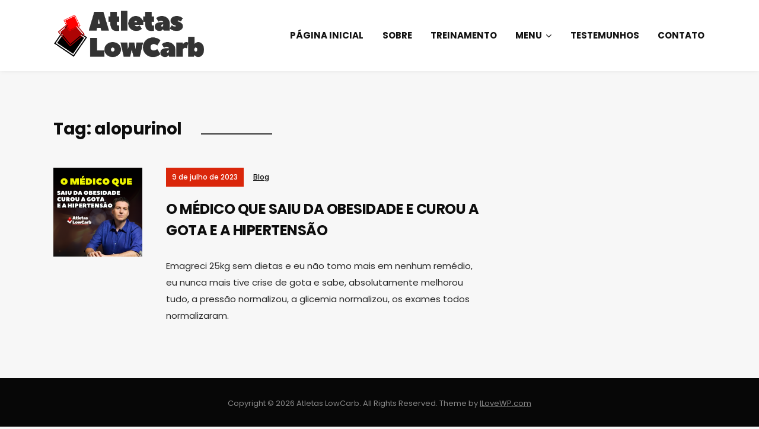

--- FILE ---
content_type: text/html; charset=UTF-8
request_url: https://www.atletaslowcarb.com.br/tag/alopurinol/
body_size: 28393
content:
<!DOCTYPE html>
<!--[if IE 7 | IE 8]>
<html class="ie" >
<![endif]-->
<!--[if !(IE 7) | !(IE 8)  ]><!-->
<html >
<!--<![endif]-->
<head>
	<meta charset="UTF-8" />
	<meta http-equiv="X-UA-Compatible" content="IE=edge" />
	<meta name="viewport" content="width=device-width, initial-scale=1.0" />
<link rel="profile" href="http://gmpg.org/xfn/11" />
	<meta name='robots' content='index, follow, max-image-preview:large, max-snippet:-1, max-video-preview:-1' />

	<!-- This site is optimized with the Yoast SEO plugin v17.2.1 - https://yoast.com/wordpress/plugins/seo/ -->
	<title>Arquivos alopurinol - Atletas LowCarb</title>
	<link rel="canonical" href="https://www.atletaslowcarb.com.br/tag/alopurinol/" />
	<meta property="og:locale" content="pt_BR" />
	<meta property="og:type" content="article" />
	<meta property="og:title" content="Arquivos alopurinol - Atletas LowCarb" />
	<meta property="og:url" content="https://www.atletaslowcarb.com.br/tag/alopurinol/" />
	<meta property="og:site_name" content="Atletas LowCarb" />
	<meta name="twitter:card" content="summary_large_image" />
	<script type="application/ld+json" class="yoast-schema-graph">{"@context":"https://schema.org","@graph":[{"@type":"WebSite","@id":"https://www.atletaslowcarb.com.br/#website","url":"https://www.atletaslowcarb.com.br/","name":"Atletas LowCarb","description":"","potentialAction":[{"@type":"SearchAction","target":{"@type":"EntryPoint","urlTemplate":"https://www.atletaslowcarb.com.br/?s={search_term_string}"},"query-input":"required name=search_term_string"}],"inLanguage":"pt-BR"},{"@type":"CollectionPage","@id":"https://www.atletaslowcarb.com.br/tag/alopurinol/#webpage","url":"https://www.atletaslowcarb.com.br/tag/alopurinol/","name":"Arquivos alopurinol - Atletas LowCarb","isPartOf":{"@id":"https://www.atletaslowcarb.com.br/#website"},"breadcrumb":{"@id":"https://www.atletaslowcarb.com.br/tag/alopurinol/#breadcrumb"},"inLanguage":"pt-BR","potentialAction":[{"@type":"ReadAction","target":["https://www.atletaslowcarb.com.br/tag/alopurinol/"]}]},{"@type":"BreadcrumbList","@id":"https://www.atletaslowcarb.com.br/tag/alopurinol/#breadcrumb","itemListElement":[{"@type":"ListItem","position":1,"name":"In\u00edcio","item":"https://www.atletaslowcarb.com.br/"},{"@type":"ListItem","position":2,"name":"alopurinol"}]}]}</script>
	<!-- / Yoast SEO plugin. -->


<link rel='dns-prefetch' href='//apis.google.com' />
<link rel='dns-prefetch' href='//fonts.googleapis.com' />
<link rel='dns-prefetch' href='//s.w.org' />
<link rel="alternate" type="application/rss+xml" title="Feed para Atletas LowCarb &raquo;" href="https://www.atletaslowcarb.com.br/feed/" />
<link rel="alternate" type="application/rss+xml" title="Feed de comentários para Atletas LowCarb &raquo;" href="https://www.atletaslowcarb.com.br/comments/feed/" />
<link rel="alternate" type="application/rss+xml" title="Feed de tag para Atletas LowCarb &raquo; alopurinol" href="https://www.atletaslowcarb.com.br/tag/alopurinol/feed/" />
<script type="text/javascript">
window._wpemojiSettings = {"baseUrl":"https:\/\/s.w.org\/images\/core\/emoji\/13.1.0\/72x72\/","ext":".png","svgUrl":"https:\/\/s.w.org\/images\/core\/emoji\/13.1.0\/svg\/","svgExt":".svg","source":{"concatemoji":"https:\/\/www.atletaslowcarb.com.br\/wp-includes\/js\/wp-emoji-release.min.js?ver=5.9.12"}};
/*! This file is auto-generated */
!function(e,a,t){var n,r,o,i=a.createElement("canvas"),p=i.getContext&&i.getContext("2d");function s(e,t){var a=String.fromCharCode;p.clearRect(0,0,i.width,i.height),p.fillText(a.apply(this,e),0,0);e=i.toDataURL();return p.clearRect(0,0,i.width,i.height),p.fillText(a.apply(this,t),0,0),e===i.toDataURL()}function c(e){var t=a.createElement("script");t.src=e,t.defer=t.type="text/javascript",a.getElementsByTagName("head")[0].appendChild(t)}for(o=Array("flag","emoji"),t.supports={everything:!0,everythingExceptFlag:!0},r=0;r<o.length;r++)t.supports[o[r]]=function(e){if(!p||!p.fillText)return!1;switch(p.textBaseline="top",p.font="600 32px Arial",e){case"flag":return s([127987,65039,8205,9895,65039],[127987,65039,8203,9895,65039])?!1:!s([55356,56826,55356,56819],[55356,56826,8203,55356,56819])&&!s([55356,57332,56128,56423,56128,56418,56128,56421,56128,56430,56128,56423,56128,56447],[55356,57332,8203,56128,56423,8203,56128,56418,8203,56128,56421,8203,56128,56430,8203,56128,56423,8203,56128,56447]);case"emoji":return!s([10084,65039,8205,55357,56613],[10084,65039,8203,55357,56613])}return!1}(o[r]),t.supports.everything=t.supports.everything&&t.supports[o[r]],"flag"!==o[r]&&(t.supports.everythingExceptFlag=t.supports.everythingExceptFlag&&t.supports[o[r]]);t.supports.everythingExceptFlag=t.supports.everythingExceptFlag&&!t.supports.flag,t.DOMReady=!1,t.readyCallback=function(){t.DOMReady=!0},t.supports.everything||(n=function(){t.readyCallback()},a.addEventListener?(a.addEventListener("DOMContentLoaded",n,!1),e.addEventListener("load",n,!1)):(e.attachEvent("onload",n),a.attachEvent("onreadystatechange",function(){"complete"===a.readyState&&t.readyCallback()})),(n=t.source||{}).concatemoji?c(n.concatemoji):n.wpemoji&&n.twemoji&&(c(n.twemoji),c(n.wpemoji)))}(window,document,window._wpemojiSettings);
</script>
<style type="text/css">
img.wp-smiley,
img.emoji {
	display: inline !important;
	border: none !important;
	box-shadow: none !important;
	height: 1em !important;
	width: 1em !important;
	margin: 0 0.07em !important;
	vertical-align: -0.1em !important;
	background: none !important;
	padding: 0 !important;
}
</style>
	<link rel='stylesheet' id='sbi_styles-css'  href='https://www.atletaslowcarb.com.br/wp-content/plugins/instagram-feed/css/sbi-styles.min.css?ver=6.1.5' type='text/css' media='all' />
<link rel='stylesheet' id='ytwd_frontend_main-css-css'  href='https://www.atletaslowcarb.com.br/wp-content/plugins/wd-youtube/css/frontend_main.css?ver=1.0.33' type='text/css' media='all' />
<link rel='stylesheet' id='ytwd_bootstrap-css-css'  href='https://www.atletaslowcarb.com.br/wp-content/plugins/wd-youtube/css/bootstrap.css?ver=1.0.33' type='text/css' media='all' />
<link rel='stylesheet' id='ytwd_font-css-css'  href='https://www.atletaslowcarb.com.br/wp-content/plugins/wd-youtube/css/font-awesome/font-awesome.css?ver=5.9.12' type='text/css' media='all' />
<link rel='stylesheet' id='wp-block-library-css'  href='https://www.atletaslowcarb.com.br/wp-includes/css/dist/block-library/style.min.css?ver=5.9.12' type='text/css' media='all' />
<style id='global-styles-inline-css' type='text/css'>
body{--wp--preset--color--black: #000000;--wp--preset--color--cyan-bluish-gray: #abb8c3;--wp--preset--color--white: #ffffff;--wp--preset--color--pale-pink: #f78da7;--wp--preset--color--vivid-red: #cf2e2e;--wp--preset--color--luminous-vivid-orange: #ff6900;--wp--preset--color--luminous-vivid-amber: #fcb900;--wp--preset--color--light-green-cyan: #7bdcb5;--wp--preset--color--vivid-green-cyan: #00d084;--wp--preset--color--pale-cyan-blue: #8ed1fc;--wp--preset--color--vivid-cyan-blue: #0693e3;--wp--preset--color--vivid-purple: #9b51e0;--wp--preset--gradient--vivid-cyan-blue-to-vivid-purple: linear-gradient(135deg,rgba(6,147,227,1) 0%,rgb(155,81,224) 100%);--wp--preset--gradient--light-green-cyan-to-vivid-green-cyan: linear-gradient(135deg,rgb(122,220,180) 0%,rgb(0,208,130) 100%);--wp--preset--gradient--luminous-vivid-amber-to-luminous-vivid-orange: linear-gradient(135deg,rgba(252,185,0,1) 0%,rgba(255,105,0,1) 100%);--wp--preset--gradient--luminous-vivid-orange-to-vivid-red: linear-gradient(135deg,rgba(255,105,0,1) 0%,rgb(207,46,46) 100%);--wp--preset--gradient--very-light-gray-to-cyan-bluish-gray: linear-gradient(135deg,rgb(238,238,238) 0%,rgb(169,184,195) 100%);--wp--preset--gradient--cool-to-warm-spectrum: linear-gradient(135deg,rgb(74,234,220) 0%,rgb(151,120,209) 20%,rgb(207,42,186) 40%,rgb(238,44,130) 60%,rgb(251,105,98) 80%,rgb(254,248,76) 100%);--wp--preset--gradient--blush-light-purple: linear-gradient(135deg,rgb(255,206,236) 0%,rgb(152,150,240) 100%);--wp--preset--gradient--blush-bordeaux: linear-gradient(135deg,rgb(254,205,165) 0%,rgb(254,45,45) 50%,rgb(107,0,62) 100%);--wp--preset--gradient--luminous-dusk: linear-gradient(135deg,rgb(255,203,112) 0%,rgb(199,81,192) 50%,rgb(65,88,208) 100%);--wp--preset--gradient--pale-ocean: linear-gradient(135deg,rgb(255,245,203) 0%,rgb(182,227,212) 50%,rgb(51,167,181) 100%);--wp--preset--gradient--electric-grass: linear-gradient(135deg,rgb(202,248,128) 0%,rgb(113,206,126) 100%);--wp--preset--gradient--midnight: linear-gradient(135deg,rgb(2,3,129) 0%,rgb(40,116,252) 100%);--wp--preset--duotone--dark-grayscale: url('#wp-duotone-dark-grayscale');--wp--preset--duotone--grayscale: url('#wp-duotone-grayscale');--wp--preset--duotone--purple-yellow: url('#wp-duotone-purple-yellow');--wp--preset--duotone--blue-red: url('#wp-duotone-blue-red');--wp--preset--duotone--midnight: url('#wp-duotone-midnight');--wp--preset--duotone--magenta-yellow: url('#wp-duotone-magenta-yellow');--wp--preset--duotone--purple-green: url('#wp-duotone-purple-green');--wp--preset--duotone--blue-orange: url('#wp-duotone-blue-orange');--wp--preset--font-size--small: 13px;--wp--preset--font-size--medium: 20px;--wp--preset--font-size--large: 36px;--wp--preset--font-size--x-large: 42px;}.has-black-color{color: var(--wp--preset--color--black) !important;}.has-cyan-bluish-gray-color{color: var(--wp--preset--color--cyan-bluish-gray) !important;}.has-white-color{color: var(--wp--preset--color--white) !important;}.has-pale-pink-color{color: var(--wp--preset--color--pale-pink) !important;}.has-vivid-red-color{color: var(--wp--preset--color--vivid-red) !important;}.has-luminous-vivid-orange-color{color: var(--wp--preset--color--luminous-vivid-orange) !important;}.has-luminous-vivid-amber-color{color: var(--wp--preset--color--luminous-vivid-amber) !important;}.has-light-green-cyan-color{color: var(--wp--preset--color--light-green-cyan) !important;}.has-vivid-green-cyan-color{color: var(--wp--preset--color--vivid-green-cyan) !important;}.has-pale-cyan-blue-color{color: var(--wp--preset--color--pale-cyan-blue) !important;}.has-vivid-cyan-blue-color{color: var(--wp--preset--color--vivid-cyan-blue) !important;}.has-vivid-purple-color{color: var(--wp--preset--color--vivid-purple) !important;}.has-black-background-color{background-color: var(--wp--preset--color--black) !important;}.has-cyan-bluish-gray-background-color{background-color: var(--wp--preset--color--cyan-bluish-gray) !important;}.has-white-background-color{background-color: var(--wp--preset--color--white) !important;}.has-pale-pink-background-color{background-color: var(--wp--preset--color--pale-pink) !important;}.has-vivid-red-background-color{background-color: var(--wp--preset--color--vivid-red) !important;}.has-luminous-vivid-orange-background-color{background-color: var(--wp--preset--color--luminous-vivid-orange) !important;}.has-luminous-vivid-amber-background-color{background-color: var(--wp--preset--color--luminous-vivid-amber) !important;}.has-light-green-cyan-background-color{background-color: var(--wp--preset--color--light-green-cyan) !important;}.has-vivid-green-cyan-background-color{background-color: var(--wp--preset--color--vivid-green-cyan) !important;}.has-pale-cyan-blue-background-color{background-color: var(--wp--preset--color--pale-cyan-blue) !important;}.has-vivid-cyan-blue-background-color{background-color: var(--wp--preset--color--vivid-cyan-blue) !important;}.has-vivid-purple-background-color{background-color: var(--wp--preset--color--vivid-purple) !important;}.has-black-border-color{border-color: var(--wp--preset--color--black) !important;}.has-cyan-bluish-gray-border-color{border-color: var(--wp--preset--color--cyan-bluish-gray) !important;}.has-white-border-color{border-color: var(--wp--preset--color--white) !important;}.has-pale-pink-border-color{border-color: var(--wp--preset--color--pale-pink) !important;}.has-vivid-red-border-color{border-color: var(--wp--preset--color--vivid-red) !important;}.has-luminous-vivid-orange-border-color{border-color: var(--wp--preset--color--luminous-vivid-orange) !important;}.has-luminous-vivid-amber-border-color{border-color: var(--wp--preset--color--luminous-vivid-amber) !important;}.has-light-green-cyan-border-color{border-color: var(--wp--preset--color--light-green-cyan) !important;}.has-vivid-green-cyan-border-color{border-color: var(--wp--preset--color--vivid-green-cyan) !important;}.has-pale-cyan-blue-border-color{border-color: var(--wp--preset--color--pale-cyan-blue) !important;}.has-vivid-cyan-blue-border-color{border-color: var(--wp--preset--color--vivid-cyan-blue) !important;}.has-vivid-purple-border-color{border-color: var(--wp--preset--color--vivid-purple) !important;}.has-vivid-cyan-blue-to-vivid-purple-gradient-background{background: var(--wp--preset--gradient--vivid-cyan-blue-to-vivid-purple) !important;}.has-light-green-cyan-to-vivid-green-cyan-gradient-background{background: var(--wp--preset--gradient--light-green-cyan-to-vivid-green-cyan) !important;}.has-luminous-vivid-amber-to-luminous-vivid-orange-gradient-background{background: var(--wp--preset--gradient--luminous-vivid-amber-to-luminous-vivid-orange) !important;}.has-luminous-vivid-orange-to-vivid-red-gradient-background{background: var(--wp--preset--gradient--luminous-vivid-orange-to-vivid-red) !important;}.has-very-light-gray-to-cyan-bluish-gray-gradient-background{background: var(--wp--preset--gradient--very-light-gray-to-cyan-bluish-gray) !important;}.has-cool-to-warm-spectrum-gradient-background{background: var(--wp--preset--gradient--cool-to-warm-spectrum) !important;}.has-blush-light-purple-gradient-background{background: var(--wp--preset--gradient--blush-light-purple) !important;}.has-blush-bordeaux-gradient-background{background: var(--wp--preset--gradient--blush-bordeaux) !important;}.has-luminous-dusk-gradient-background{background: var(--wp--preset--gradient--luminous-dusk) !important;}.has-pale-ocean-gradient-background{background: var(--wp--preset--gradient--pale-ocean) !important;}.has-electric-grass-gradient-background{background: var(--wp--preset--gradient--electric-grass) !important;}.has-midnight-gradient-background{background: var(--wp--preset--gradient--midnight) !important;}.has-small-font-size{font-size: var(--wp--preset--font-size--small) !important;}.has-medium-font-size{font-size: var(--wp--preset--font-size--medium) !important;}.has-large-font-size{font-size: var(--wp--preset--font-size--large) !important;}.has-x-large-font-size{font-size: var(--wp--preset--font-size--x-large) !important;}
</style>
<link rel='stylesheet' id='podcast-style-css'  href='https://www.atletaslowcarb.com.br/wp-content/themes/podcast/style.css?ver=5.9.12' type='text/css' media='all' />
<link rel='stylesheet' id='font-awesome-css'  href='https://www.atletaslowcarb.com.br/wp-content/themes/podcast/css/font-awesome.min.css?ver=4.7.0' type='text/css' media='all' />
<link rel='stylesheet' id='podcast-webfonts-css'  href='//fonts.googleapis.com/css?family=Josefin%2BSans%3A400%2C400i%2C600%2C600i%2C700%2C700i%7CPoppins%3A400%2C400i%2C500%2C500i%2C600%2C600i%2C700%2C700i&#038;subset=latin%2Clatin-ext' type='text/css' media='all' />
<script type='text/javascript' src='https://www.atletaslowcarb.com.br/wp-includes/js/jquery/jquery.min.js?ver=3.6.0' id='jquery-core-js'></script>
<script type='text/javascript' src='https://www.atletaslowcarb.com.br/wp-includes/js/jquery/jquery-migrate.min.js?ver=3.3.2' id='jquery-migrate-js'></script>
<script type='text/javascript' src='https://www.atletaslowcarb.com.br/wp-content/plugins/wd-youtube/js/linkify.js?ver=5.9.12' id='ytwd_linkify-js-js'></script>
<script type='text/javascript' src='https://apis.google.com/js/platform.js?ver=5.9.12' id='ytwd_platform-js-js'></script>
<script type='text/javascript' src='https://www.atletaslowcarb.com.br/wp-content/themes/podcast/js/jquery.slicknav.min.js?ver=1' id='jquery-slicknav-js'></script>
<script type='text/javascript' src='https://www.atletaslowcarb.com.br/wp-content/themes/podcast/js/superfish.min.js?ver=1' id='jquery-superfish-js'></script>
<link rel="https://api.w.org/" href="https://www.atletaslowcarb.com.br/wp-json/" /><link rel="alternate" type="application/json" href="https://www.atletaslowcarb.com.br/wp-json/wp/v2/tags/1358" /><link rel="EditURI" type="application/rsd+xml" title="RSD" href="https://www.atletaslowcarb.com.br/xmlrpc.php?rsd" />
<link rel="wlwmanifest" type="application/wlwmanifest+xml" href="https://www.atletaslowcarb.com.br/wp-includes/wlwmanifest.xml" /> 
<meta name="generator" content="WordPress 5.9.12" />
<script async src="https://pagead2.googlesyndication.com/pagead/js/adsbygoogle.js?client=ca-pub-9151274226791270"
     crossorigin="anonymous"></script>

<meta name="google-adsense-account" content="ca-pub-9151274226791270">
	
<!-- Global site tag (gtag.js) - Google Analytics -->
<script async src="https://www.googletagmanager.com/gtag/js?id=UA-646593-20"></script>
<script>
  window.dataLayer = window.dataLayer || [];
  function gtag(){dataLayer.push(arguments);}
  gtag('js', new Date());

  gtag('config', 'UA-646593-20');
</script>

	<meta name="google-site-verification" content="h-MACaHgPzqzxfe7s7W4BE8eXn0GJ7JMC5EGYyuW5ME" />

	
</head>

<body class="archive tag tag-alopurinol tag-1358 wp-custom-logo page-sidebar-right theme-color-black">


<div id="container">

	<div class="site-wrapper-all site-wrapper-boxed">

		<header id="site-masthead" class="site-section site-section-masthead">
			<div class="site-section-wrapper site-section-wrapper-masthead">
				<div id="site-logo"><a href="https://www.atletaslowcarb.com.br/" class="custom-logo-link" rel="home"><img width="400" height="136" src="https://www.atletaslowcarb.com.br/wp-content/uploads/2018/11/cropped-logo-atletasLC-sem-site-1-1.png" class="custom-logo" alt="Logo for Atletas LowCarb" loading="lazy" srcset="https://www.atletaslowcarb.com.br/wp-content/uploads/2018/11/cropped-logo-atletasLC-sem-site-1-1.png 400w, https://www.atletaslowcarb.com.br/wp-content/uploads/2018/11/cropped-logo-atletasLC-sem-site-1-1-300x102.png 300w" sizes="(max-width: 400px) 100vw, 400px" /></a></div><!-- #site-logo --><!-- ws fix 
			--><div id="site-section-primary-menu">
					<div class="site-navbar-header">

						<div id="menu-main-slick" class="menu-menu-do-topo-container"><ul id="menu-slide-in" class="menu"><li id="menu-item-3079" class="menu-item menu-item-type-custom menu-item-object-custom menu-item-home menu-item-3079"><a href="https://www.atletaslowcarb.com.br/">Página Inicial</a></li>
<li id="menu-item-56" class="menu-item menu-item-type-post_type menu-item-object-page menu-item-56"><a href="https://www.atletaslowcarb.com.br/sobre/">Sobre</a></li>
<li id="menu-item-1261" class="menu-item menu-item-type-custom menu-item-object-custom menu-item-1261"><a href="https://www.atletaslowcarb.com.br/programa-alc/">Treinamento</a></li>
<li id="menu-item-3077" class="menu-item menu-item-type-custom menu-item-object-custom menu-item-has-children menu-item-3077"><a href="https://www.atletaslowcarb.com.br/calculadora-da-razao-proteina-energia/">Menu</a>
<ul class="sub-menu">
	<li id="menu-item-3078" class="menu-item menu-item-type-post_type menu-item-object-page menu-item-3078"><a href="https://www.atletaslowcarb.com.br/calculadora-da-razao-proteina-energia/">Calculadora da Razão Proteína:Energia</a></li>
	<li id="menu-item-142" class="menu-item menu-item-type-taxonomy menu-item-object-category menu-item-142"><a href="https://www.atletaslowcarb.com.br/categoria/blog/">Blog</a></li>
	<li id="menu-item-101" class="menu-item menu-item-type-taxonomy menu-item-object-category menu-item-101"><a href="https://www.atletaslowcarb.com.br/categoria/podcast/">Podcasts</a></li>
</ul>
</li>
<li id="menu-item-178" class="menu-item menu-item-type-post_type menu-item-object-page menu-item-178"><a href="https://www.atletaslowcarb.com.br/testemunhos/">Testemunhos</a></li>
<li id="menu-item-57" class="menu-item menu-item-type-post_type menu-item-object-page menu-item-57"><a href="https://www.atletaslowcarb.com.br/contato/">Contato</a></li>
</ul></div>
					</div><!-- .site-navbar-header -->
					<nav id="site-primary-nav">

					<ul id="site-primary-menu" class="large-nav sf-menu mobile-menu clearfix"><li class="menu-item menu-item-type-custom menu-item-object-custom menu-item-home menu-item-3079"><a href="https://www.atletaslowcarb.com.br/">Página Inicial</a></li>
<li class="menu-item menu-item-type-post_type menu-item-object-page menu-item-56"><a href="https://www.atletaslowcarb.com.br/sobre/">Sobre</a></li>
<li class="menu-item menu-item-type-custom menu-item-object-custom menu-item-1261"><a href="https://www.atletaslowcarb.com.br/programa-alc/">Treinamento</a></li>
<li class="menu-item menu-item-type-custom menu-item-object-custom menu-item-has-children menu-item-3077"><a href="https://www.atletaslowcarb.com.br/calculadora-da-razao-proteina-energia/">Menu</a>
<ul class="sub-menu">
	<li class="menu-item menu-item-type-post_type menu-item-object-page menu-item-3078"><a href="https://www.atletaslowcarb.com.br/calculadora-da-razao-proteina-energia/">Calculadora da Razão Proteína:Energia</a></li>
	<li class="menu-item menu-item-type-taxonomy menu-item-object-category menu-item-142"><a href="https://www.atletaslowcarb.com.br/categoria/blog/">Blog</a></li>
	<li class="menu-item menu-item-type-taxonomy menu-item-object-category menu-item-101"><a href="https://www.atletaslowcarb.com.br/categoria/podcast/">Podcasts</a></li>
</ul>
</li>
<li class="menu-item menu-item-type-post_type menu-item-object-page menu-item-178"><a href="https://www.atletaslowcarb.com.br/testemunhos/">Testemunhos</a></li>
<li class="menu-item menu-item-type-post_type menu-item-object-page menu-item-57"><a href="https://www.atletaslowcarb.com.br/contato/">Contato</a></li>
</ul>				</nav><!-- #site-primary-nav -->
				</div><!-- #site-section-primary-menu -->
			</div><!-- .site-section-wrapper .site-section-wrapper-masthead -->
		</header><!-- #site-masthead .site-section-masthead -->
<main id="site-main">

	<div class="site-page-content">
		<div class="site-section-wrapper site-section-wrapper-main clearfix">

			<div class="site-column site-column-content"><div class="site-column-wrapper clearfix"><!-- .site-column .site-column-1 .site-column-aside -->
			<h1 class="page-title archives-title"><span class="page-title-span">Tag: <span>alopurinol</span></span></h1>			<ul class="site-archive-posts">

	<li class="site-archive-post has-post-thumbnail post-3663 post type-post status-publish format-standard hentry category-blog tag-acido-urico tag-alopurinol tag-artrite tag-artrite-gotosa tag-cardiologia-curitiba tag-colchicina tag-dieta tag-doenca-gota tag-dor-no-pe tag-dr-sproesser tag-drauzio tag-emagrecimento tag-gota tag-hipertensao tag-hiperuricemia tag-hoje-em-dia tag-inflamacao tag-mdsaude tag-medicacao-para-pressao-alta tag-medicamentos-emagrecedores tag-pressao-alta tag-purinas tag-remedio-para-emagrecer tag-remedios tag-remedios-emagrecedores tag-remedios-milagres-emagrecer tag-remedios-para-emagrecer tag-saude tag-tofos-gotosos tag-voce-e-o-doutor">

		<div class="site-column-widget-wrapper clearfix">
						<div class="entry-thumbnail">
				<div class="entry-thumbnail-wrapper"><a href="https://www.atletaslowcarb.com.br/o-medico-que-saiu-da-obesidade-e-curou-a-gota-e-hipertensao/" rel="bookmark"><img width="150" height="150" src="https://www.atletaslowcarb.com.br/wp-content/uploads/2023/07/CAPA-CUROU-A-GOTA-1-1-150x150.png" class="attachment-post-thumbnail size-post-thumbnail wp-post-image" alt="" srcset="https://www.atletaslowcarb.com.br/wp-content/uploads/2023/07/CAPA-CUROU-A-GOTA-1-1-150x150.png 150w, https://www.atletaslowcarb.com.br/wp-content/uploads/2023/07/CAPA-CUROU-A-GOTA-1-1-300x300.png 300w, https://www.atletaslowcarb.com.br/wp-content/uploads/2023/07/CAPA-CUROU-A-GOTA-1-1-1024x1024.png 1024w, https://www.atletaslowcarb.com.br/wp-content/uploads/2023/07/CAPA-CUROU-A-GOTA-1-1-768x768.png 768w, https://www.atletaslowcarb.com.br/wp-content/uploads/2023/07/CAPA-CUROU-A-GOTA-1-1.png 1080w" sizes="(max-width: 150px) 100vw, 150px" /></a>				</div><!-- .entry-thumbnail-wrapper -->
			</div><!-- .entry-thumbnail --><!-- ws fix
			--><div class="entry-preview">
				<div class="entry-preview-wrapper clearfix">
					<p class="entry-tagline"><span class="post-meta-span post-meta-span-time"><time datetime="2023-07-09" pubdate>9 de julho de 2023</time></span><span class="post-meta-span post-meta-span-category"><a href="https://www.atletaslowcarb.com.br/categoria/blog/" rel="category tag">Blog</a></span></p><!-- .entry-tagline -->					<h2 class="entry-title"><a href="https://www.atletaslowcarb.com.br/o-medico-que-saiu-da-obesidade-e-curou-a-gota-e-hipertensao/">O MÉDICO QUE SAIU DA OBESIDADE E CUROU A GOTA E A HIPERTENSÃO</a></h2>
					<p class="entry-excerpt">Emagreci 25kg sem dietas e eu não tomo mais em nenhum remédio, eu nunca mais tive crise de gota e sabe, absolutamente melhorou tudo, a pressão normalizou, a glicemia normalizou, os exames todos normalizaram.</p>
				</div><!-- .entry-preview-wrapper .clearfix -->
			</div><!-- .entry-preview -->
		</div><!-- .site-column-widget-wrapper .clearfix -->

	</li><!-- .site-archive-post -->	
</ul><!-- .site-archive-posts -->

</div><!-- .site-column-wrapper .clearfix --></div><!-- .site-column .site-column-content --><div class="site-column site-column-aside">

			<div class="site-column-wrapper clearfix">

				<div class="widget widget_block clearfix" id="block-8"><iframe data-testid="embed-iframe" style="border-radius:12px" src="https://open.spotify.com/embed/episode/12HsaTSplJZVXPlwSlbkt0/video?utm_source=generator" width="250" height="351" frameBorder="0" allowfullscreen="" allow="autoplay; clipboard-write; encrypted-media; fullscreen; picture-in-picture" loading="lazy"></iframe></div>
			</div><!-- .site-column-wrapper .clearfix -->

		</div><!-- .site-column .site-column-aside -->
		</div><!-- .site-section-wrapper .site-section-wrapper-main -->
	</div><!-- .site-page-content -->

</main><!-- #site-main -->
	

		<div id="site-footer-credit">
			<div class="site-section-wrapper site-section-wrapper-footer-credit">
								<p class="site-credit">Copyright &copy; 2026 Atletas LowCarb. All Rights Reserved.  <span class="theme-credit">Theme by <a href="https://www.ilovewp.com/" rel="nofollow,noopener" target="_blank" title="WordPress Themes for Schools and NGOs">ILoveWP.com</a></span></p>
			</div><!-- .site-section-wrapper .site-section-wrapper-footer-credit -->
		</div><!-- #site-footer-credit -->

	</div><!-- .site-wrapper-all .site-wrapper-boxed -->

</div><!-- #container -->

<!-- Instagram Feed JS -->
<script type="text/javascript">
var sbiajaxurl = "https://www.atletaslowcarb.com.br/wp-admin/admin-ajax.php";
</script>
<script type='text/javascript' id='thickbox-js-extra'>
/* <![CDATA[ */
var thickboxL10n = {"next":"Pr\u00f3ximo \u00bb","prev":"\u00ab Anterior","image":"Imagem","of":"de","close":"Fechar","noiframes":"Este recurso necessita frames em linha. Os iframes est\u00e3o desativados por voc\u00ea ou seu navegador n\u00e3o os suporta.","loadingAnimation":"https:\/\/www.atletaslowcarb.com.br\/wp-includes\/js\/thickbox\/loadingAnimation.gif"};
/* ]]> */
</script>
<script type='text/javascript' src='https://www.atletaslowcarb.com.br/wp-includes/js/thickbox/thickbox.js?ver=3.1-20121105' id='thickbox-js'></script>
<script type='text/javascript' id='ytwd_frontend_main-js-js-extra'>
/* <![CDATA[ */
var ytwdGlobal = {"ajaxURL":"https:\/\/www.atletaslowcarb.com.br\/wp-admin\/admin-ajax.php","YTWD_URL":"https:\/\/www.atletaslowcarb.com.br\/wp-content\/plugins\/wd-youtube","txt_show_more":"Show More","txt_show_less":"Show Less","txt_loading":"Loading"};
/* ]]> */
</script>
<script type='text/javascript' src='https://www.atletaslowcarb.com.br/wp-content/plugins/wd-youtube/js/frontend_main.js?ver=1.0.33' id='ytwd_frontend_main-js-js'></script>
<script type='text/javascript' id='podcast-scripts-js-extra'>
/* <![CDATA[ */
var podcastStrings = {"slicknav_menu_home":"Clique no Menu"};
/* ]]> */
</script>
<script type='text/javascript' src='https://www.atletaslowcarb.com.br/wp-content/themes/podcast/js/podcast.js?ver=20180915' id='podcast-scripts-js'></script>
</body>
</html>

--- FILE ---
content_type: text/html; charset=utf-8
request_url: https://www.google.com/recaptcha/api2/aframe
body_size: 255
content:
<!DOCTYPE HTML><html><head><meta http-equiv="content-type" content="text/html; charset=UTF-8"></head><body><script nonce="QO4lp3Gs5Jfog2-gaoOdsQ">/** Anti-fraud and anti-abuse applications only. See google.com/recaptcha */ try{var clients={'sodar':'https://pagead2.googlesyndication.com/pagead/sodar?'};window.addEventListener("message",function(a){try{if(a.source===window.parent){var b=JSON.parse(a.data);var c=clients[b['id']];if(c){var d=document.createElement('img');d.src=c+b['params']+'&rc='+(localStorage.getItem("rc::a")?sessionStorage.getItem("rc::b"):"");window.document.body.appendChild(d);sessionStorage.setItem("rc::e",parseInt(sessionStorage.getItem("rc::e")||0)+1);localStorage.setItem("rc::h",'1768818279854');}}}catch(b){}});window.parent.postMessage("_grecaptcha_ready", "*");}catch(b){}</script></body></html>